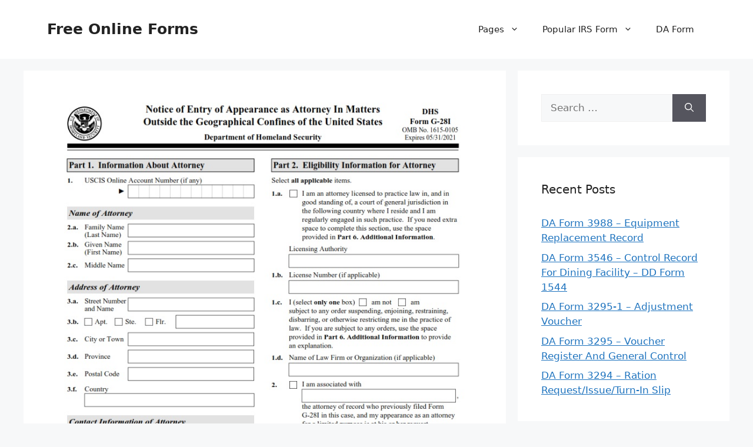

--- FILE ---
content_type: text/html; charset=UTF-8
request_url: https://free-online-forms.com/g-28i-form-notice-of-entry-of-appearance-as-attorney-in-matters-outside-the-geographical-confines-of-the-united-states/
body_size: 11841
content:
<!DOCTYPE html>
<html lang="en-US" prefix="og: https://ogp.me/ns#">
<head>
	<meta charset="UTF-8">
	<meta name="viewport" content="width=device-width, initial-scale=1">
<!-- Search Engine Optimization by Rank Math - https://rankmath.com/ -->
<title>G-28I Form - Notice Of Entry Of Appearance As Attorney In Matters Outside The Geographical Confines Of The United States | Free Online Forms</title>
<meta name="description" content="G-28I Form - Notice of Entry of Appearance as Attorney in Matters Outside the Geographical Confines of the United States - FREE-ONLINE-FORMS.COM - G-28I Form"/>
<meta name="robots" content="follow, index, max-snippet:-1, max-video-preview:-1, max-image-preview:large"/>
<link rel="canonical" href="https://free-online-forms.com/g-28i-form-notice-of-entry-of-appearance-as-attorney-in-matters-outside-the-geographical-confines-of-the-united-states/" />
<meta property="og:locale" content="en_US" />
<meta property="og:type" content="article" />
<meta property="og:title" content="G-28I Form - Notice Of Entry Of Appearance As Attorney In Matters Outside The Geographical Confines Of The United States | Free Online Forms" />
<meta property="og:description" content="G-28I Form - Notice of Entry of Appearance as Attorney in Matters Outside the Geographical Confines of the United States - FREE-ONLINE-FORMS.COM - G-28I Form" />
<meta property="og:url" content="https://free-online-forms.com/g-28i-form-notice-of-entry-of-appearance-as-attorney-in-matters-outside-the-geographical-confines-of-the-united-states/" />
<meta property="og:site_name" content="Free Online Forms" />
<meta property="article:section" content="USCIS Forms" />
<meta property="og:image" content="https://free-online-forms.com/wp-content/uploads/2023/12/G-28I-Form-Page-1.jpg" />
<meta property="og:image:secure_url" content="https://free-online-forms.com/wp-content/uploads/2023/12/G-28I-Form-Page-1.jpg" />
<meta property="og:image:width" content="801" />
<meta property="og:image:height" content="1039" />
<meta property="og:image:alt" content="G-28I Form - Page 1" />
<meta property="og:image:type" content="image/jpeg" />
<meta property="article:published_time" content="2023-02-11T14:19:34+07:00" />
<meta name="twitter:card" content="summary_large_image" />
<meta name="twitter:title" content="G-28I Form - Notice Of Entry Of Appearance As Attorney In Matters Outside The Geographical Confines Of The United States | Free Online Forms" />
<meta name="twitter:description" content="G-28I Form - Notice of Entry of Appearance as Attorney in Matters Outside the Geographical Confines of the United States - FREE-ONLINE-FORMS.COM - G-28I Form" />
<meta name="twitter:image" content="https://free-online-forms.com/wp-content/uploads/2023/12/G-28I-Form-Page-1.jpg" />
<meta name="twitter:label1" content="Written by" />
<meta name="twitter:data1" content="Michelle R. Chong" />
<meta name="twitter:label2" content="Time to read" />
<meta name="twitter:data2" content="3 minutes" />
<script type="application/ld+json" class="rank-math-schema">{"@context":"https://schema.org","@graph":[{"@type":["Person","Organization"],"@id":"https://free-online-forms.com/#person","name":"Ruby Printable Map"},{"@type":"WebSite","@id":"https://free-online-forms.com/#website","url":"https://free-online-forms.com","name":"Ruby Printable Map","publisher":{"@id":"https://free-online-forms.com/#person"},"inLanguage":"en-US"},{"@type":"ImageObject","@id":"https://free-online-forms.com/wp-content/uploads/2023/12/G-28I-Form-Page-1.jpg","url":"https://free-online-forms.com/wp-content/uploads/2023/12/G-28I-Form-Page-1.jpg","width":"801","height":"1039","caption":"G-28I Form - Page 1","inLanguage":"en-US"},{"@type":"WebPage","@id":"https://free-online-forms.com/g-28i-form-notice-of-entry-of-appearance-as-attorney-in-matters-outside-the-geographical-confines-of-the-united-states/#webpage","url":"https://free-online-forms.com/g-28i-form-notice-of-entry-of-appearance-as-attorney-in-matters-outside-the-geographical-confines-of-the-united-states/","name":"G-28I Form - Notice Of Entry Of Appearance As Attorney In Matters Outside The Geographical Confines Of The United States | Free Online Forms","datePublished":"2023-02-11T14:19:34+07:00","dateModified":"2023-02-11T14:19:34+07:00","isPartOf":{"@id":"https://free-online-forms.com/#website"},"primaryImageOfPage":{"@id":"https://free-online-forms.com/wp-content/uploads/2023/12/G-28I-Form-Page-1.jpg"},"inLanguage":"en-US"},{"@type":"Person","@id":"https://free-online-forms.com/author/bismillah/","name":"Michelle R. Chong","url":"https://free-online-forms.com/author/bismillah/","image":{"@type":"ImageObject","@id":"https://secure.gravatar.com/avatar/866dd84e920766c4334da88577e43d8854bb7a9d32fe320ca412475f18184cb6?s=96&amp;d=mm&amp;r=g","url":"https://secure.gravatar.com/avatar/866dd84e920766c4334da88577e43d8854bb7a9d32fe320ca412475f18184cb6?s=96&amp;d=mm&amp;r=g","caption":"Michelle R. Chong","inLanguage":"en-US"},"sameAs":["https://free-online-forms.com"]},{"@type":"BlogPosting","headline":"G-28I Form - Notice Of Entry Of Appearance As Attorney In Matters Outside The Geographical Confines Of The","keywords":"G-28I Form","datePublished":"2023-02-11T14:19:34+07:00","dateModified":"2023-02-11T14:19:34+07:00","articleSection":"USCIS Forms","author":{"@id":"https://free-online-forms.com/author/bismillah/","name":"Michelle R. Chong"},"publisher":{"@id":"https://free-online-forms.com/#person"},"description":"G-28I Form - Notice of Entry of Appearance as Attorney in Matters Outside the Geographical Confines of the United States - FREE-ONLINE-FORMS.COM - G-28I Form","name":"G-28I Form - Notice Of Entry Of Appearance As Attorney In Matters Outside The Geographical Confines Of The","@id":"https://free-online-forms.com/g-28i-form-notice-of-entry-of-appearance-as-attorney-in-matters-outside-the-geographical-confines-of-the-united-states/#richSnippet","isPartOf":{"@id":"https://free-online-forms.com/g-28i-form-notice-of-entry-of-appearance-as-attorney-in-matters-outside-the-geographical-confines-of-the-united-states/#webpage"},"image":{"@id":"https://free-online-forms.com/wp-content/uploads/2023/12/G-28I-Form-Page-1.jpg"},"inLanguage":"en-US","mainEntityOfPage":{"@id":"https://free-online-forms.com/g-28i-form-notice-of-entry-of-appearance-as-attorney-in-matters-outside-the-geographical-confines-of-the-united-states/#webpage"}}]}</script>
<!-- /Rank Math WordPress SEO plugin -->

<link rel="alternate" type="application/rss+xml" title="Free Online Forms &raquo; Feed" href="https://free-online-forms.com/feed/" />
<link rel="alternate" type="application/rss+xml" title="Free Online Forms &raquo; Comments Feed" href="https://free-online-forms.com/comments/feed/" />
<link rel="alternate" type="application/rss+xml" title="Free Online Forms &raquo; G-28I Form &#8211; Notice of Entry of Appearance as Attorney in Matters Outside the Geographical Confines of the United States Comments Feed" href="https://free-online-forms.com/g-28i-form-notice-of-entry-of-appearance-as-attorney-in-matters-outside-the-geographical-confines-of-the-united-states/feed/" />
<link rel="alternate" title="oEmbed (JSON)" type="application/json+oembed" href="https://free-online-forms.com/wp-json/oembed/1.0/embed?url=https%3A%2F%2Ffree-online-forms.com%2Fg-28i-form-notice-of-entry-of-appearance-as-attorney-in-matters-outside-the-geographical-confines-of-the-united-states%2F" />
<link rel="alternate" title="oEmbed (XML)" type="text/xml+oembed" href="https://free-online-forms.com/wp-json/oembed/1.0/embed?url=https%3A%2F%2Ffree-online-forms.com%2Fg-28i-form-notice-of-entry-of-appearance-as-attorney-in-matters-outside-the-geographical-confines-of-the-united-states%2F&#038;format=xml" />
<style id='wp-img-auto-sizes-contain-inline-css'>
img:is([sizes=auto i],[sizes^="auto," i]){contain-intrinsic-size:3000px 1500px}
/*# sourceURL=wp-img-auto-sizes-contain-inline-css */
</style>
<style id='wp-emoji-styles-inline-css'>

	img.wp-smiley, img.emoji {
		display: inline !important;
		border: none !important;
		box-shadow: none !important;
		height: 1em !important;
		width: 1em !important;
		margin: 0 0.07em !important;
		vertical-align: -0.1em !important;
		background: none !important;
		padding: 0 !important;
	}
/*# sourceURL=wp-emoji-styles-inline-css */
</style>
<link rel='stylesheet' id='ez-toc-css' href='https://free-online-forms.com/wp-content/plugins/easy-table-of-contents/assets/css/screen.min.css?ver=2.0.79.2' media='all' />
<style id='ez-toc-inline-css'>
div#ez-toc-container .ez-toc-title {font-size: 120%;}div#ez-toc-container .ez-toc-title {font-weight: 500;}div#ez-toc-container ul li , div#ez-toc-container ul li a {font-size: 95%;}div#ez-toc-container ul li , div#ez-toc-container ul li a {font-weight: 500;}div#ez-toc-container nav ul ul li {font-size: 90%;}.ez-toc-box-title {font-weight: bold; margin-bottom: 10px; text-align: center; text-transform: uppercase; letter-spacing: 1px; color: #666; padding-bottom: 5px;position:absolute;top:-4%;left:5%;background-color: inherit;transition: top 0.3s ease;}.ez-toc-box-title.toc-closed {top:-25%;}
.ez-toc-container-direction {direction: ltr;}.ez-toc-counter ul{counter-reset: item ;}.ez-toc-counter nav ul li a::before {content: counters(item, '.', decimal) '. ';display: inline-block;counter-increment: item;flex-grow: 0;flex-shrink: 0;margin-right: .2em; float: left; }.ez-toc-widget-direction {direction: ltr;}.ez-toc-widget-container ul{counter-reset: item ;}.ez-toc-widget-container nav ul li a::before {content: counters(item, '.', decimal) '. ';display: inline-block;counter-increment: item;flex-grow: 0;flex-shrink: 0;margin-right: .2em; float: left; }
/*# sourceURL=ez-toc-inline-css */
</style>
<link rel='stylesheet' id='generate-style-css' href='https://free-online-forms.com/wp-content/themes/generatepress/assets/css/main.min.css?ver=3.6.0' media='all' />
<style id='generate-style-inline-css'>
body{background-color:var(--base-2);color:var(--contrast);}a{color:var(--accent);}a{text-decoration:underline;}.entry-title a, .site-branding a, a.button, .wp-block-button__link, .main-navigation a{text-decoration:none;}a:hover, a:focus, a:active{color:var(--contrast);}.wp-block-group__inner-container{max-width:1200px;margin-left:auto;margin-right:auto;}:root{--contrast:#222222;--contrast-2:#575760;--contrast-3:#b2b2be;--base:#f0f0f0;--base-2:#f7f8f9;--base-3:#ffffff;--accent:#1e73be;}:root .has-contrast-color{color:var(--contrast);}:root .has-contrast-background-color{background-color:var(--contrast);}:root .has-contrast-2-color{color:var(--contrast-2);}:root .has-contrast-2-background-color{background-color:var(--contrast-2);}:root .has-contrast-3-color{color:var(--contrast-3);}:root .has-contrast-3-background-color{background-color:var(--contrast-3);}:root .has-base-color{color:var(--base);}:root .has-base-background-color{background-color:var(--base);}:root .has-base-2-color{color:var(--base-2);}:root .has-base-2-background-color{background-color:var(--base-2);}:root .has-base-3-color{color:var(--base-3);}:root .has-base-3-background-color{background-color:var(--base-3);}:root .has-accent-color{color:var(--accent);}:root .has-accent-background-color{background-color:var(--accent);}.top-bar{background-color:#636363;color:#ffffff;}.top-bar a{color:#ffffff;}.top-bar a:hover{color:#303030;}.site-header{background-color:var(--base-3);}.main-title a,.main-title a:hover{color:var(--contrast);}.site-description{color:var(--contrast-2);}.mobile-menu-control-wrapper .menu-toggle,.mobile-menu-control-wrapper .menu-toggle:hover,.mobile-menu-control-wrapper .menu-toggle:focus,.has-inline-mobile-toggle #site-navigation.toggled{background-color:rgba(0, 0, 0, 0.02);}.main-navigation,.main-navigation ul ul{background-color:var(--base-3);}.main-navigation .main-nav ul li a, .main-navigation .menu-toggle, .main-navigation .menu-bar-items{color:var(--contrast);}.main-navigation .main-nav ul li:not([class*="current-menu-"]):hover > a, .main-navigation .main-nav ul li:not([class*="current-menu-"]):focus > a, .main-navigation .main-nav ul li.sfHover:not([class*="current-menu-"]) > a, .main-navigation .menu-bar-item:hover > a, .main-navigation .menu-bar-item.sfHover > a{color:var(--accent);}button.menu-toggle:hover,button.menu-toggle:focus{color:var(--contrast);}.main-navigation .main-nav ul li[class*="current-menu-"] > a{color:var(--accent);}.navigation-search input[type="search"],.navigation-search input[type="search"]:active, .navigation-search input[type="search"]:focus, .main-navigation .main-nav ul li.search-item.active > a, .main-navigation .menu-bar-items .search-item.active > a{color:var(--accent);}.main-navigation ul ul{background-color:var(--base);}.separate-containers .inside-article, .separate-containers .comments-area, .separate-containers .page-header, .one-container .container, .separate-containers .paging-navigation, .inside-page-header{background-color:var(--base-3);}.entry-title a{color:var(--contrast);}.entry-title a:hover{color:var(--contrast-2);}.entry-meta{color:var(--contrast-2);}.sidebar .widget{background-color:var(--base-3);}.footer-widgets{background-color:var(--base-3);}.site-info{background-color:var(--base-3);}input[type="text"],input[type="email"],input[type="url"],input[type="password"],input[type="search"],input[type="tel"],input[type="number"],textarea,select{color:var(--contrast);background-color:var(--base-2);border-color:var(--base);}input[type="text"]:focus,input[type="email"]:focus,input[type="url"]:focus,input[type="password"]:focus,input[type="search"]:focus,input[type="tel"]:focus,input[type="number"]:focus,textarea:focus,select:focus{color:var(--contrast);background-color:var(--base-2);border-color:var(--contrast-3);}button,html input[type="button"],input[type="reset"],input[type="submit"],a.button,a.wp-block-button__link:not(.has-background){color:#ffffff;background-color:#55555e;}button:hover,html input[type="button"]:hover,input[type="reset"]:hover,input[type="submit"]:hover,a.button:hover,button:focus,html input[type="button"]:focus,input[type="reset"]:focus,input[type="submit"]:focus,a.button:focus,a.wp-block-button__link:not(.has-background):active,a.wp-block-button__link:not(.has-background):focus,a.wp-block-button__link:not(.has-background):hover{color:#ffffff;background-color:#3f4047;}a.generate-back-to-top{background-color:rgba( 0,0,0,0.4 );color:#ffffff;}a.generate-back-to-top:hover,a.generate-back-to-top:focus{background-color:rgba( 0,0,0,0.6 );color:#ffffff;}:root{--gp-search-modal-bg-color:var(--base-3);--gp-search-modal-text-color:var(--contrast);--gp-search-modal-overlay-bg-color:rgba(0,0,0,0.2);}@media (max-width: 768px){.main-navigation .menu-bar-item:hover > a, .main-navigation .menu-bar-item.sfHover > a{background:none;color:var(--contrast);}}.nav-below-header .main-navigation .inside-navigation.grid-container, .nav-above-header .main-navigation .inside-navigation.grid-container{padding:0px 20px 0px 20px;}.site-main .wp-block-group__inner-container{padding:40px;}.separate-containers .paging-navigation{padding-top:20px;padding-bottom:20px;}.entry-content .alignwide, body:not(.no-sidebar) .entry-content .alignfull{margin-left:-40px;width:calc(100% + 80px);max-width:calc(100% + 80px);}.rtl .menu-item-has-children .dropdown-menu-toggle{padding-left:20px;}.rtl .main-navigation .main-nav ul li.menu-item-has-children > a{padding-right:20px;}@media (max-width:768px){.separate-containers .inside-article, .separate-containers .comments-area, .separate-containers .page-header, .separate-containers .paging-navigation, .one-container .site-content, .inside-page-header{padding:30px;}.site-main .wp-block-group__inner-container{padding:30px;}.inside-top-bar{padding-right:30px;padding-left:30px;}.inside-header{padding-right:30px;padding-left:30px;}.widget-area .widget{padding-top:30px;padding-right:30px;padding-bottom:30px;padding-left:30px;}.footer-widgets-container{padding-top:30px;padding-right:30px;padding-bottom:30px;padding-left:30px;}.inside-site-info{padding-right:30px;padding-left:30px;}.entry-content .alignwide, body:not(.no-sidebar) .entry-content .alignfull{margin-left:-30px;width:calc(100% + 60px);max-width:calc(100% + 60px);}.one-container .site-main .paging-navigation{margin-bottom:20px;}}/* End cached CSS */.is-right-sidebar{width:30%;}.is-left-sidebar{width:30%;}.site-content .content-area{width:70%;}@media (max-width: 768px){.main-navigation .menu-toggle,.sidebar-nav-mobile:not(#sticky-placeholder){display:block;}.main-navigation ul,.gen-sidebar-nav,.main-navigation:not(.slideout-navigation):not(.toggled) .main-nav > ul,.has-inline-mobile-toggle #site-navigation .inside-navigation > *:not(.navigation-search):not(.main-nav){display:none;}.nav-align-right .inside-navigation,.nav-align-center .inside-navigation{justify-content:space-between;}.has-inline-mobile-toggle .mobile-menu-control-wrapper{display:flex;flex-wrap:wrap;}.has-inline-mobile-toggle .inside-header{flex-direction:row;text-align:left;flex-wrap:wrap;}.has-inline-mobile-toggle .header-widget,.has-inline-mobile-toggle #site-navigation{flex-basis:100%;}.nav-float-left .has-inline-mobile-toggle #site-navigation{order:10;}}
.dynamic-author-image-rounded{border-radius:100%;}.dynamic-featured-image, .dynamic-author-image{vertical-align:middle;}.one-container.blog .dynamic-content-template:not(:last-child), .one-container.archive .dynamic-content-template:not(:last-child){padding-bottom:0px;}.dynamic-entry-excerpt > p:last-child{margin-bottom:0px;}
/*# sourceURL=generate-style-inline-css */
</style>
<link rel='stylesheet' id='generate-blog-images-css' href='https://free-online-forms.com/wp-content/plugins/gp-premium/blog/functions/css/featured-images.min.css?ver=2.5.5' media='all' />
<link rel="https://api.w.org/" href="https://free-online-forms.com/wp-json/" /><link rel="alternate" title="JSON" type="application/json" href="https://free-online-forms.com/wp-json/wp/v2/posts/163" /><link rel="EditURI" type="application/rsd+xml" title="RSD" href="https://free-online-forms.com/xmlrpc.php?rsd" />
<meta name="generator" content="WordPress 6.9" />
<link rel='shortlink' href='https://free-online-forms.com/?p=163' />
<link rel="stylesheet" href="https://free-online-forms.com/wp-content/plugins/ar-widget/css/style.css"><link rel="pingback" href="https://free-online-forms.com/xmlrpc.php">
<link rel='stylesheet' id='su-shortcodes-css' href='https://free-online-forms.com/wp-content/plugins/shortcodes-ultimate/includes/css/shortcodes.css?ver=7.4.7' media='all' />
<link rel='stylesheet' id='su-icons-css' href='https://free-online-forms.com/wp-content/plugins/shortcodes-ultimate/includes/css/icons.css?ver=1.1.5' media='all' />
</head>

<body class="wp-singular post-template-default single single-post postid-163 single-format-standard wp-embed-responsive wp-theme-generatepress post-image-above-header post-image-aligned-center sticky-menu-fade right-sidebar nav-float-right separate-containers header-aligned-left dropdown-hover featured-image-active" itemtype="https://schema.org/Blog" itemscope>
	<a class="screen-reader-text skip-link" href="#content" title="Skip to content">Skip to content</a>		<header class="site-header has-inline-mobile-toggle" id="masthead" aria-label="Site"  itemtype="https://schema.org/WPHeader" itemscope>
			<div class="inside-header grid-container">
				<div class="site-branding">
						<p class="main-title" itemprop="headline">
					<a href="https://free-online-forms.com/" rel="home">Free Online Forms</a>
				</p>
						
					</div>	<nav class="main-navigation mobile-menu-control-wrapper" id="mobile-menu-control-wrapper" aria-label="Mobile Toggle">
				<button data-nav="site-navigation" class="menu-toggle" aria-controls="primary-menu" aria-expanded="false">
			<span class="gp-icon icon-menu-bars"><svg viewBox="0 0 512 512" aria-hidden="true" xmlns="http://www.w3.org/2000/svg" width="1em" height="1em"><path d="M0 96c0-13.255 10.745-24 24-24h464c13.255 0 24 10.745 24 24s-10.745 24-24 24H24c-13.255 0-24-10.745-24-24zm0 160c0-13.255 10.745-24 24-24h464c13.255 0 24 10.745 24 24s-10.745 24-24 24H24c-13.255 0-24-10.745-24-24zm0 160c0-13.255 10.745-24 24-24h464c13.255 0 24 10.745 24 24s-10.745 24-24 24H24c-13.255 0-24-10.745-24-24z" /></svg><svg viewBox="0 0 512 512" aria-hidden="true" xmlns="http://www.w3.org/2000/svg" width="1em" height="1em"><path d="M71.029 71.029c9.373-9.372 24.569-9.372 33.942 0L256 222.059l151.029-151.03c9.373-9.372 24.569-9.372 33.942 0 9.372 9.373 9.372 24.569 0 33.942L289.941 256l151.03 151.029c9.372 9.373 9.372 24.569 0 33.942-9.373 9.372-24.569 9.372-33.942 0L256 289.941l-151.029 151.03c-9.373 9.372-24.569 9.372-33.942 0-9.372-9.373-9.372-24.569 0-33.942L222.059 256 71.029 104.971c-9.372-9.373-9.372-24.569 0-33.942z" /></svg></span><span class="screen-reader-text">Menu</span>		</button>
	</nav>
			<nav class="main-navigation sub-menu-right" id="site-navigation" aria-label="Primary"  itemtype="https://schema.org/SiteNavigationElement" itemscope>
			<div class="inside-navigation grid-container">
								<button class="menu-toggle" aria-controls="primary-menu" aria-expanded="false">
					<span class="gp-icon icon-menu-bars"><svg viewBox="0 0 512 512" aria-hidden="true" xmlns="http://www.w3.org/2000/svg" width="1em" height="1em"><path d="M0 96c0-13.255 10.745-24 24-24h464c13.255 0 24 10.745 24 24s-10.745 24-24 24H24c-13.255 0-24-10.745-24-24zm0 160c0-13.255 10.745-24 24-24h464c13.255 0 24 10.745 24 24s-10.745 24-24 24H24c-13.255 0-24-10.745-24-24zm0 160c0-13.255 10.745-24 24-24h464c13.255 0 24 10.745 24 24s-10.745 24-24 24H24c-13.255 0-24-10.745-24-24z" /></svg><svg viewBox="0 0 512 512" aria-hidden="true" xmlns="http://www.w3.org/2000/svg" width="1em" height="1em"><path d="M71.029 71.029c9.373-9.372 24.569-9.372 33.942 0L256 222.059l151.029-151.03c9.373-9.372 24.569-9.372 33.942 0 9.372 9.373 9.372 24.569 0 33.942L289.941 256l151.03 151.029c9.372 9.373 9.372 24.569 0 33.942-9.373 9.372-24.569 9.372-33.942 0L256 289.941l-151.029 151.03c-9.373 9.372-24.569 9.372-33.942 0-9.372-9.373-9.372-24.569 0-33.942L222.059 256 71.029 104.971c-9.372-9.373-9.372-24.569 0-33.942z" /></svg></span><span class="screen-reader-text">Menu</span>				</button>
				<div id="primary-menu" class="main-nav"><ul id="menu-menu-1" class=" menu sf-menu"><li id="menu-item-1517" class="menu-item menu-item-type-custom menu-item-object-custom menu-item-has-children menu-item-1517"><a>Pages<span role="presentation" class="dropdown-menu-toggle"><span class="gp-icon icon-arrow"><svg viewBox="0 0 330 512" aria-hidden="true" xmlns="http://www.w3.org/2000/svg" width="1em" height="1em"><path d="M305.913 197.085c0 2.266-1.133 4.815-2.833 6.514L171.087 335.593c-1.7 1.7-4.249 2.832-6.515 2.832s-4.815-1.133-6.515-2.832L26.064 203.599c-1.7-1.7-2.832-4.248-2.832-6.514s1.132-4.816 2.832-6.515l14.162-14.163c1.7-1.699 3.966-2.832 6.515-2.832 2.266 0 4.815 1.133 6.515 2.832l111.316 111.317 111.316-111.317c1.7-1.699 4.249-2.832 6.515-2.832s4.815 1.133 6.515 2.832l14.162 14.163c1.7 1.7 2.833 4.249 2.833 6.515z" /></svg></span></span></a>
<ul class="sub-menu">
	<li id="menu-item-1523" class="menu-item menu-item-type-post_type menu-item-object-page menu-item-1523"><a href="https://free-online-forms.com/about-us/">About Us</a></li>
	<li id="menu-item-1518" class="menu-item menu-item-type-post_type menu-item-object-page menu-item-1518"><a href="https://free-online-forms.com/privacy-policy/">Privacy Policy</a></li>
	<li id="menu-item-1519" class="menu-item menu-item-type-post_type menu-item-object-page menu-item-1519"><a href="https://free-online-forms.com/dcma/">DCMA</a></li>
	<li id="menu-item-1520" class="menu-item menu-item-type-post_type menu-item-object-page menu-item-1520"><a href="https://free-online-forms.com/cookie-policy/">Cookie Policy</a></li>
	<li id="menu-item-1521" class="menu-item menu-item-type-post_type menu-item-object-page menu-item-1521"><a href="https://free-online-forms.com/terms-of-use/">Terms of Use</a></li>
	<li id="menu-item-1522" class="menu-item menu-item-type-post_type menu-item-object-page menu-item-1522"><a href="https://free-online-forms.com/contact/">Contact</a></li>
</ul>
</li>
<li id="menu-item-1515" class="menu-item menu-item-type-taxonomy menu-item-object-category menu-item-has-children menu-item-1515"><a href="https://free-online-forms.com/category/irs-form/">Popular IRS Form<span role="presentation" class="dropdown-menu-toggle"><span class="gp-icon icon-arrow"><svg viewBox="0 0 330 512" aria-hidden="true" xmlns="http://www.w3.org/2000/svg" width="1em" height="1em"><path d="M305.913 197.085c0 2.266-1.133 4.815-2.833 6.514L171.087 335.593c-1.7 1.7-4.249 2.832-6.515 2.832s-4.815-1.133-6.515-2.832L26.064 203.599c-1.7-1.7-2.832-4.248-2.832-6.514s1.132-4.816 2.832-6.515l14.162-14.163c1.7-1.699 3.966-2.832 6.515-2.832 2.266 0 4.815 1.133 6.515 2.832l111.316 111.317 111.316-111.317c1.7-1.699 4.249-2.832 6.515-2.832s4.815 1.133 6.515 2.832l14.162 14.163c1.7 1.7 2.833 4.249 2.833 6.515z" /></svg></span></span></a>
<ul class="sub-menu">
	<li id="menu-item-1524" class="menu-item menu-item-type-post_type menu-item-object-page menu-item-1524"><a href="https://free-online-forms.com/w2-form-2023-printable/">W2 Form 2023 Printable: A Complete Guide</a></li>
	<li id="menu-item-1525" class="menu-item menu-item-type-post_type menu-item-object-page menu-item-1525"><a href="https://free-online-forms.com/w-2-form-2022/">W-2 Form 2022 – A Complete Guide to Wage and Tax Statements</a></li>
	<li id="menu-item-1526" class="menu-item menu-item-type-post_type menu-item-object-page menu-item-1526"><a href="https://free-online-forms.com/i-9-form-2022-printable-fillable-pdf/">I-9 Form 2022 Printable &#038; Fillable PDF</a></li>
	<li id="menu-item-1527" class="menu-item menu-item-type-post_type menu-item-object-page menu-item-1527"><a href="https://free-online-forms.com/i9-form-2023-printable-fillable-form-pdf/">I9 Form 2023 Printable, Fillable Form PDF</a></li>
</ul>
</li>
<li id="menu-item-1516" class="menu-item menu-item-type-taxonomy menu-item-object-category menu-item-1516"><a href="https://free-online-forms.com/category/da-form/">DA Form</a></li>
</ul></div>			</div>
		</nav>
					</div>
		</header>
		
	<div class="site grid-container container hfeed" id="page">
				<div class="site-content" id="content">
			
	<div class="content-area" id="primary">
		<main class="site-main" id="main">
			
<article id="post-163" class="post-163 post type-post status-publish format-standard has-post-thumbnail hentry category-uscis-forms" itemtype="https://schema.org/CreativeWork" itemscope>
	<div class="inside-article">
		<div class="featured-image  page-header-image-single ">
				<img width="801" height="1039" src="https://free-online-forms.com/wp-content/uploads/2023/12/G-28I-Form-Page-1.jpg" class="attachment-full size-full" alt="G-28I Form - Page 1" itemprop="image" decoding="async" fetchpriority="high" srcset="https://free-online-forms.com/wp-content/uploads/2023/12/G-28I-Form-Page-1.jpg 801w, https://free-online-forms.com/wp-content/uploads/2023/12/G-28I-Form-Page-1-231x300.jpg 231w, https://free-online-forms.com/wp-content/uploads/2023/12/G-28I-Form-Page-1-789x1024.jpg 789w, https://free-online-forms.com/wp-content/uploads/2023/12/G-28I-Form-Page-1-768x996.jpg 768w" sizes="(max-width: 801px) 100vw, 801px" title="G 28I Form Page 1">
			</div>			<header class="entry-header">
				<h1 class="entry-title" itemprop="headline">G-28I Form &#8211; Notice of Entry of Appearance as Attorney in Matters Outside the Geographical Confines of the United States</h1>		<div class="entry-meta">
			<span class="posted-on"><time class="entry-date published" datetime="2023-02-11T14:19:34+07:00" itemprop="datePublished">February 11, 2023</time></span> <span class="byline">by <span class="author vcard" itemprop="author" itemtype="https://schema.org/Person" itemscope><a class="url fn n" href="https://free-online-forms.com/author/bismillah/" title="View all posts by Michelle R. Chong" rel="author" itemprop="url"><span class="author-name" itemprop="name">Michelle R. Chong</span></a></span></span> 		</div>
					</header>
			
		<div class="entry-content" itemprop="text">
			<div id="ez-toc-container" class="ez-toc-v2_0_79_2 counter-hierarchy ez-toc-counter ez-toc-grey ez-toc-container-direction">
<p class="ez-toc-title" style="cursor:inherit">Table of Contents</p>
<label for="ez-toc-cssicon-toggle-item-694d4048459cf" class="ez-toc-cssicon-toggle-label"><span class=""><span class="eztoc-hide" style="display:none;">Toggle</span><span class="ez-toc-icon-toggle-span"><svg style="fill: #999;color:#999" xmlns="http://www.w3.org/2000/svg" class="list-377408" width="20px" height="20px" viewBox="0 0 24 24" fill="none"><path d="M6 6H4v2h2V6zm14 0H8v2h12V6zM4 11h2v2H4v-2zm16 0H8v2h12v-2zM4 16h2v2H4v-2zm16 0H8v2h12v-2z" fill="currentColor"></path></svg><svg style="fill: #999;color:#999" class="arrow-unsorted-368013" xmlns="http://www.w3.org/2000/svg" width="10px" height="10px" viewBox="0 0 24 24" version="1.2" baseProfile="tiny"><path d="M18.2 9.3l-6.2-6.3-6.2 6.3c-.2.2-.3.4-.3.7s.1.5.3.7c.2.2.4.3.7.3h11c.3 0 .5-.1.7-.3.2-.2.3-.5.3-.7s-.1-.5-.3-.7zM5.8 14.7l6.2 6.3 6.2-6.3c.2-.2.3-.5.3-.7s-.1-.5-.3-.7c-.2-.2-.4-.3-.7-.3h-11c-.3 0-.5.1-.7.3-.2.2-.3.5-.3.7s.1.5.3.7z"/></svg></span></span></label><input type="checkbox"  id="ez-toc-cssicon-toggle-item-694d4048459cf"  aria-label="Toggle" /><nav><ul class='ez-toc-list ez-toc-list-level-1 ' ><li class='ez-toc-page-1 ez-toc-heading-level-2'><a class="ez-toc-link ez-toc-heading-1" href="#Download_G-28I_Form_%E2%80%93_Notice_of_Entry_of_Appearance_as_Attorney_in_Matters_Outside_the_Geographical_Confines_of_the_United_States" >Download G-28I Form &#8211; Notice of Entry of Appearance as Attorney in Matters Outside the Geographical Confines of the United States</a></li><li class='ez-toc-page-1 ez-toc-heading-level-2'><a class="ez-toc-link ez-toc-heading-2" href="#What_is_a_G-28I_Form" >What is a G-28I Form?</a></li><li class='ez-toc-page-1 ez-toc-heading-level-2'><a class="ez-toc-link ez-toc-heading-3" href="#Where_Can_I_Find_a_G-28I_Form" >Where Can I Find a G-28I Form?</a></li><li class='ez-toc-page-1 ez-toc-heading-level-2'><a class="ez-toc-link ez-toc-heading-4" href="#G-28I_Form_%E2%80%93_Notice_of_Entry_of_Appearance_as_Attorney_in_Matters_Outside_the_Geographical_Confines_of_the_United_States" >G-28I Form &#8211; Notice of Entry of Appearance as Attorney in Matters Outside the Geographical Confines of the United States</a></li><li class='ez-toc-page-1 ez-toc-heading-level-2'><a class="ez-toc-link ez-toc-heading-5" href="#G-28I_Form_Example" >G-28I Form Example</a></li></ul></nav></div>
<p style="text-align: justify;"><strong><a href="https://free-online-forms.com/">FREE-ONLINE-FORMS.COM</a> &#8211; <a href="https://free-online-forms.com/g-28i-form-notice-of-entry-of-appearance-as-attorney-in-matters-outside-the-geographical-confines-of-the-united-states">G-28I Form</a> &#8211; Notice of Entry of Appearance as Attorney in Matters Outside the Geographical Confines of the United States</strong> &#8211; The G-28I form is an important document for attorneys who need to enter an appearance in matters outside of the United States. It is a Notice of Entry of Appearance as Attorney that needs to be completed and filed with the appropriate US government offices. The form is designed to help protect the interests, rights, and privileges of both foreign clients and foreign governments.</p>
<h2 style="text-align: justify;"><span class="ez-toc-section" id="Download_G-28I_Form_%E2%80%93_Notice_of_Entry_of_Appearance_as_Attorney_in_Matters_Outside_the_Geographical_Confines_of_the_United_States"></span>Download G-28I Form &#8211; Notice of Entry of Appearance as Attorney in Matters Outside the Geographical Confines of the United States<span class="ez-toc-section-end"></span></h2>
<p style="text-align: justify;"><div class="su-table su-table-responsive su-table-alternate">
<table style="height: 200px" width="698">
<tbody>
<tr>
<td width="104">Form Number</td>
<td width="357">G-28I Form</td>
</tr>
<tr>
<td>Form Title</td>
<td>Notice of Entry of Appearance as Attorney in Matters Outside the Geographical Confines of the United States</td>
</tr>
<tr>
<td>Edition Date</td>
<td>05/23/18</td>
</tr>
<tr>
<td>File Size</td>
<td>881 KB</td>
</tr>
</tbody>
</table>
<p style="text-align: justify"></div>
<p style="text-align: justify;"><div class="su-button-center"><a href="https://free-online-forms.com/wp-content/uploads/2023/12/G-28I-Form-Notice-of-Entry-of-Appearance-as-Attorney-in-Matters-Outside-the-Geographical-Confines-of-the-United-States.pdf" class="su-button su-button-style-default" style="color:#FFFFFF;background-color:#8ec54f;border-color:#729e40;border-radius:9px" target="_blank" rel="noopener noreferrer" title="Download G-28I Form"><span style="color:#FFFFFF;padding:8px 24px;font-size:18px;line-height:27px;border-color:#b0d784;border-radius:9px;text-shadow:none"><i class="sui sui-file-pdf-o" style="font-size:18px;color:#FFFFFF"></i> Download G-28I Form [.PDF]</span></a></div>
<h2 style="text-align: justify;"><span class="ez-toc-section" id="What_is_a_G-28I_Form"></span>What is a G-28I Form?<span class="ez-toc-section-end"></span></h2>
<p style="text-align: justify;">The G-28I form is an immigration document used to appoint a representative in immigration matters that are outside of the United States. This form allows individuals to designate someone, such as an attorney or other qualified representative, to act on their behalf in regards to those matters. The individual must fill out the G-28I and submit it along with their application or petition for certain benefits or services related to immigration.</p>
<p style="text-align: justify;">The form also serves as proof that the person has chosen a qualified representative and is authorizing them to correspond with U.S. Citizenship and Immigration Services (USCIS) about their case. It includes information about both parties, including the individual&#8217;s name and address, as well as the name of the authorized representative and contact information for them. USCIS must receive this form before they will accept any communication from a designated representative regarding a particular case.</p>
<h2 style="text-align: justify;"><span class="ez-toc-section" id="Where_Can_I_Find_a_G-28I_Form"></span>Where Can I Find a G-28I Form?<span class="ez-toc-section-end"></span></h2>
<p style="text-align: justify;">The G-28I Form is a document used by attorneys to enter an appearance in matters outside the geographical confines of the United States. It is an important tool for attorneys wishing to represent clients on international legal matters. The form must be completed and submitted to the USCIS, along with other supporting documents, in order to formally enter into this type of representation.</p>
<p style="text-align: justify;">If you are looking for a G-28I Form, it can be found on the official website of U.S. Citizenship and Immigration Services (USCIS). Along with detailed instructions on how to complete and submit the form, you will also find contact information for any questions or concerns that may arise during your application process. Additionally, some legal firms offer online versions of the G-28I Form that can be easily filled out from your computer or mobile device.</p>
<h2 style="text-align: justify;"><span class="ez-toc-section" id="G-28I_Form_%E2%80%93_Notice_of_Entry_of_Appearance_as_Attorney_in_Matters_Outside_the_Geographical_Confines_of_the_United_States"></span>G-28I Form &#8211; Notice of Entry of Appearance as Attorney in Matters Outside the Geographical Confines of the United States<span class="ez-toc-section-end"></span></h2>
<p style="text-align: justify;">In matters outside of the United States, attorneys must submit a G-28I form to represent their clients. This form is known as the “Notice of Entry of Appearance as Attorney in Matters Outside the Geographical Confines of the United States” and it is required by U.S. Citizenship and Immigration Services (USCIS) when an attorney wishes to represent a client in any immigration matter involving foreign countries or territories. The form must be filed with USCIS before the attorney can provide legal advice, representation or services on behalf of their client outside US borders.</p>
<p style="text-align: justify;">The G-28I form can help ensure that clients receive proper legal counsel from qualified attorneys who understand international law and its implications for all parties involved in an immigration matter, allowing them to make informed decisions about their case.</p>
<h2 style="text-align: justify;"><span class="ez-toc-section" id="G-28I_Form_Example"></span>G-28I Form Example<span class="ez-toc-section-end"></span></h2>
<p><a href="https://free-online-forms.com/wp-content/uploads/2023/12/G-28I-Form-Page-1.jpg"><img decoding="async" class="aligncenter size-full wp-image-158" src="https://free-online-forms.com/wp-content/uploads/2023/12/G-28I-Form-Page-1.jpg" alt="G-28I Form - Page 1" width="801" height="1039" title="G 28I Form Page 1" srcset="https://free-online-forms.com/wp-content/uploads/2023/12/G-28I-Form-Page-1.jpg 801w, https://free-online-forms.com/wp-content/uploads/2023/12/G-28I-Form-Page-1-231x300.jpg 231w, https://free-online-forms.com/wp-content/uploads/2023/12/G-28I-Form-Page-1-789x1024.jpg 789w, https://free-online-forms.com/wp-content/uploads/2023/12/G-28I-Form-Page-1-768x996.jpg 768w" sizes="(max-width: 801px) 100vw, 801px" /></a> <a href="https://free-online-forms.com/wp-content/uploads/2023/12/G-28I-Form-Page-2.jpg"><img decoding="async" class="aligncenter size-full wp-image-159" src="https://free-online-forms.com/wp-content/uploads/2023/12/G-28I-Form-Page-2.jpg" alt="G-28I Form - Page 2" width="801" height="1028" title="G 28I Form Page 2" srcset="https://free-online-forms.com/wp-content/uploads/2023/12/G-28I-Form-Page-2.jpg 801w, https://free-online-forms.com/wp-content/uploads/2023/12/G-28I-Form-Page-2-234x300.jpg 234w, https://free-online-forms.com/wp-content/uploads/2023/12/G-28I-Form-Page-2-798x1024.jpg 798w, https://free-online-forms.com/wp-content/uploads/2023/12/G-28I-Form-Page-2-768x986.jpg 768w" sizes="(max-width: 801px) 100vw, 801px" /></a> <a href="https://free-online-forms.com/wp-content/uploads/2023/12/G-28I-Form-Page-3.jpg"><img decoding="async" class="aligncenter size-full wp-image-160" src="https://free-online-forms.com/wp-content/uploads/2023/12/G-28I-Form-Page-3.jpg" alt="G-28I Form - Page 3" width="794" height="1031" title="G 28I Form Page 3" srcset="https://free-online-forms.com/wp-content/uploads/2023/12/G-28I-Form-Page-3.jpg 794w, https://free-online-forms.com/wp-content/uploads/2023/12/G-28I-Form-Page-3-231x300.jpg 231w, https://free-online-forms.com/wp-content/uploads/2023/12/G-28I-Form-Page-3-789x1024.jpg 789w, https://free-online-forms.com/wp-content/uploads/2023/12/G-28I-Form-Page-3-768x997.jpg 768w" sizes="(max-width: 794px) 100vw, 794px" /></a> <a href="https://free-online-forms.com/wp-content/uploads/2023/12/G-28I-Form-Page-4.jpg"><img loading="lazy" decoding="async" class="aligncenter size-full wp-image-161" src="https://free-online-forms.com/wp-content/uploads/2023/12/G-28I-Form-Page-4.jpg" alt="G-28I Form - Page 4" width="794" height="1028" title="G 28I Form Page 4" srcset="https://free-online-forms.com/wp-content/uploads/2023/12/G-28I-Form-Page-4.jpg 794w, https://free-online-forms.com/wp-content/uploads/2023/12/G-28I-Form-Page-4-232x300.jpg 232w, https://free-online-forms.com/wp-content/uploads/2023/12/G-28I-Form-Page-4-791x1024.jpg 791w, https://free-online-forms.com/wp-content/uploads/2023/12/G-28I-Form-Page-4-768x994.jpg 768w" sizes="auto, (max-width: 794px) 100vw, 794px" /></a></p>
<p>&nbsp;</p>
<p>&nbsp;</p>
<p>&nbsp;</p>
<p>&nbsp;</p>
		</div>

				<footer class="entry-meta" aria-label="Entry meta">
			<span class="cat-links"><span class="gp-icon icon-categories"><svg viewBox="0 0 512 512" aria-hidden="true" xmlns="http://www.w3.org/2000/svg" width="1em" height="1em"><path d="M0 112c0-26.51 21.49-48 48-48h110.014a48 48 0 0143.592 27.907l12.349 26.791A16 16 0 00228.486 128H464c26.51 0 48 21.49 48 48v224c0 26.51-21.49 48-48 48H48c-26.51 0-48-21.49-48-48V112z" /></svg></span><span class="screen-reader-text">Categories </span><a href="https://free-online-forms.com/category/uscis-forms/" rel="category tag">USCIS Forms</a></span> 		<nav id="nav-below" class="post-navigation" aria-label="Posts">
			<div class="nav-previous"><span class="gp-icon icon-arrow-left"><svg viewBox="0 0 192 512" aria-hidden="true" xmlns="http://www.w3.org/2000/svg" width="1em" height="1em" fill-rule="evenodd" clip-rule="evenodd" stroke-linejoin="round" stroke-miterlimit="1.414"><path d="M178.425 138.212c0 2.265-1.133 4.813-2.832 6.512L64.276 256.001l111.317 111.277c1.7 1.7 2.832 4.247 2.832 6.513 0 2.265-1.133 4.813-2.832 6.512L161.43 394.46c-1.7 1.7-4.249 2.832-6.514 2.832-2.266 0-4.816-1.133-6.515-2.832L16.407 262.514c-1.699-1.7-2.832-4.248-2.832-6.513 0-2.265 1.133-4.813 2.832-6.512l131.994-131.947c1.7-1.699 4.249-2.831 6.515-2.831 2.265 0 4.815 1.132 6.514 2.831l14.163 14.157c1.7 1.7 2.832 3.965 2.832 6.513z" fill-rule="nonzero" /></svg></span><span class="prev"><a href="https://free-online-forms.com/g-1055-form-fee-schedule/" rel="prev">G-1055 Form &#8211; Fee Schedule</a></span></div><div class="nav-next"><span class="gp-icon icon-arrow-right"><svg viewBox="0 0 192 512" aria-hidden="true" xmlns="http://www.w3.org/2000/svg" width="1em" height="1em" fill-rule="evenodd" clip-rule="evenodd" stroke-linejoin="round" stroke-miterlimit="1.414"><path d="M178.425 256.001c0 2.266-1.133 4.815-2.832 6.515L43.599 394.509c-1.7 1.7-4.248 2.833-6.514 2.833s-4.816-1.133-6.515-2.833l-14.163-14.162c-1.699-1.7-2.832-3.966-2.832-6.515 0-2.266 1.133-4.815 2.832-6.515l111.317-111.316L16.407 144.685c-1.699-1.7-2.832-4.249-2.832-6.515s1.133-4.815 2.832-6.515l14.163-14.162c1.7-1.7 4.249-2.833 6.515-2.833s4.815 1.133 6.514 2.833l131.994 131.993c1.7 1.7 2.832 4.249 2.832 6.515z" fill-rule="nonzero" /></svg></span><span class="next"><a href="https://free-online-forms.com/g-325a-form-biographic-information-for-deferred-action/" rel="next">G-325A Form &#8211; Biographic Information (for Deferred Action)</a></span></div>		</nav>
				</footer>
			</div>
</article>
		</main>
	</div>

	<div class="widget-area sidebar is-right-sidebar" id="right-sidebar">
	<div class="inside-right-sidebar">
		<aside id="search-2" class="widget inner-padding widget_search"><form method="get" class="search-form" action="https://free-online-forms.com/">
	<label>
		<span class="screen-reader-text">Search for:</span>
		<input type="search" class="search-field" placeholder="Search &hellip;" value="" name="s" title="Search for:">
	</label>
	<button class="search-submit" aria-label="Search"><span class="gp-icon icon-search"><svg viewBox="0 0 512 512" aria-hidden="true" xmlns="http://www.w3.org/2000/svg" width="1em" height="1em"><path fill-rule="evenodd" clip-rule="evenodd" d="M208 48c-88.366 0-160 71.634-160 160s71.634 160 160 160 160-71.634 160-160S296.366 48 208 48zM0 208C0 93.125 93.125 0 208 0s208 93.125 208 208c0 48.741-16.765 93.566-44.843 129.024l133.826 134.018c9.366 9.379 9.355 24.575-.025 33.941-9.379 9.366-24.575 9.355-33.941-.025L337.238 370.987C301.747 399.167 256.839 416 208 416 93.125 416 0 322.875 0 208z" /></svg></span></button></form>
</aside>
		<aside id="recent-posts-2" class="widget inner-padding widget_recent_entries">
		<h2 class="widget-title">Recent Posts</h2>
		<ul>
											<li>
					<a href="https://free-online-forms.com/da-form-3988-equipment-replacement-record/">DA Form 3988 &#8211; Equipment Replacement Record</a>
									</li>
											<li>
					<a href="https://free-online-forms.com/da-form-3546-control-record-for-dining-facility-dd-form-1544/">DA Form 3546 &#8211; Control Record For Dining Facility &#8211; DD Form 1544</a>
									</li>
											<li>
					<a href="https://free-online-forms.com/da-form-3295-1-adjustment-voucher/">DA Form 3295-1 &#8211; Adjustment Voucher</a>
									</li>
											<li>
					<a href="https://free-online-forms.com/da-form-3295-voucher-register-and-general-control/">DA Form 3295 &#8211; Voucher Register And General Control</a>
									</li>
											<li>
					<a href="https://free-online-forms.com/da-form-3294-ration-request-issue-turn-in-slip/">DA Form 3294 &#8211; Ration Request/Issue/Turn-In Slip</a>
									</li>
					</ul>

		</aside>	</div>
</div>

	</div>
</div>


<div class="site-footer">
			<footer class="site-info" aria-label="Site"  itemtype="https://schema.org/WPFooter" itemscope>
			<div class="inside-site-info grid-container">
								<div class="copyright-bar">
					<span class="copyright">&copy; 2025 Free Online Forms</span> &bull; Built with <a href="https://generatepress.com" itemprop="url">GeneratePress</a>				</div>
			</div>
		</footer>
		</div>

<script type="speculationrules">
{"prefetch":[{"source":"document","where":{"and":[{"href_matches":"/*"},{"not":{"href_matches":["/wp-*.php","/wp-admin/*","/wp-content/uploads/*","/wp-content/*","/wp-content/plugins/*","/wp-content/themes/generatepress/*","/*\\?(.+)"]}},{"not":{"selector_matches":"a[rel~=\"nofollow\"]"}},{"not":{"selector_matches":".no-prefetch, .no-prefetch a"}}]},"eagerness":"conservative"}]}
</script>
<script id="generate-a11y">
!function(){"use strict";if("querySelector"in document&&"addEventListener"in window){var e=document.body;e.addEventListener("pointerdown",(function(){e.classList.add("using-mouse")}),{passive:!0}),e.addEventListener("keydown",(function(){e.classList.remove("using-mouse")}),{passive:!0})}}();
</script>
<script id="generate-menu-js-before">
var generatepressMenu = {"toggleOpenedSubMenus":true,"openSubMenuLabel":"Open Sub-Menu","closeSubMenuLabel":"Close Sub-Menu"};
//# sourceURL=generate-menu-js-before
</script>
<script src="https://free-online-forms.com/wp-content/themes/generatepress/assets/js/menu.min.js?ver=3.6.0" id="generate-menu-js"></script>
<script id="wp-emoji-settings" type="application/json">
{"baseUrl":"https://s.w.org/images/core/emoji/17.0.2/72x72/","ext":".png","svgUrl":"https://s.w.org/images/core/emoji/17.0.2/svg/","svgExt":".svg","source":{"concatemoji":"https://free-online-forms.com/wp-includes/js/wp-emoji-release.min.js?ver=6.9"}}
</script>
<script type="module">
/*! This file is auto-generated */
const a=JSON.parse(document.getElementById("wp-emoji-settings").textContent),o=(window._wpemojiSettings=a,"wpEmojiSettingsSupports"),s=["flag","emoji"];function i(e){try{var t={supportTests:e,timestamp:(new Date).valueOf()};sessionStorage.setItem(o,JSON.stringify(t))}catch(e){}}function c(e,t,n){e.clearRect(0,0,e.canvas.width,e.canvas.height),e.fillText(t,0,0);t=new Uint32Array(e.getImageData(0,0,e.canvas.width,e.canvas.height).data);e.clearRect(0,0,e.canvas.width,e.canvas.height),e.fillText(n,0,0);const a=new Uint32Array(e.getImageData(0,0,e.canvas.width,e.canvas.height).data);return t.every((e,t)=>e===a[t])}function p(e,t){e.clearRect(0,0,e.canvas.width,e.canvas.height),e.fillText(t,0,0);var n=e.getImageData(16,16,1,1);for(let e=0;e<n.data.length;e++)if(0!==n.data[e])return!1;return!0}function u(e,t,n,a){switch(t){case"flag":return n(e,"\ud83c\udff3\ufe0f\u200d\u26a7\ufe0f","\ud83c\udff3\ufe0f\u200b\u26a7\ufe0f")?!1:!n(e,"\ud83c\udde8\ud83c\uddf6","\ud83c\udde8\u200b\ud83c\uddf6")&&!n(e,"\ud83c\udff4\udb40\udc67\udb40\udc62\udb40\udc65\udb40\udc6e\udb40\udc67\udb40\udc7f","\ud83c\udff4\u200b\udb40\udc67\u200b\udb40\udc62\u200b\udb40\udc65\u200b\udb40\udc6e\u200b\udb40\udc67\u200b\udb40\udc7f");case"emoji":return!a(e,"\ud83e\u1fac8")}return!1}function f(e,t,n,a){let r;const o=(r="undefined"!=typeof WorkerGlobalScope&&self instanceof WorkerGlobalScope?new OffscreenCanvas(300,150):document.createElement("canvas")).getContext("2d",{willReadFrequently:!0}),s=(o.textBaseline="top",o.font="600 32px Arial",{});return e.forEach(e=>{s[e]=t(o,e,n,a)}),s}function r(e){var t=document.createElement("script");t.src=e,t.defer=!0,document.head.appendChild(t)}a.supports={everything:!0,everythingExceptFlag:!0},new Promise(t=>{let n=function(){try{var e=JSON.parse(sessionStorage.getItem(o));if("object"==typeof e&&"number"==typeof e.timestamp&&(new Date).valueOf()<e.timestamp+604800&&"object"==typeof e.supportTests)return e.supportTests}catch(e){}return null}();if(!n){if("undefined"!=typeof Worker&&"undefined"!=typeof OffscreenCanvas&&"undefined"!=typeof URL&&URL.createObjectURL&&"undefined"!=typeof Blob)try{var e="postMessage("+f.toString()+"("+[JSON.stringify(s),u.toString(),c.toString(),p.toString()].join(",")+"));",a=new Blob([e],{type:"text/javascript"});const r=new Worker(URL.createObjectURL(a),{name:"wpTestEmojiSupports"});return void(r.onmessage=e=>{i(n=e.data),r.terminate(),t(n)})}catch(e){}i(n=f(s,u,c,p))}t(n)}).then(e=>{for(const n in e)a.supports[n]=e[n],a.supports.everything=a.supports.everything&&a.supports[n],"flag"!==n&&(a.supports.everythingExceptFlag=a.supports.everythingExceptFlag&&a.supports[n]);var t;a.supports.everythingExceptFlag=a.supports.everythingExceptFlag&&!a.supports.flag,a.supports.everything||((t=a.source||{}).concatemoji?r(t.concatemoji):t.wpemoji&&t.twemoji&&(r(t.twemoji),r(t.wpemoji)))});
//# sourceURL=https://free-online-forms.com/wp-includes/js/wp-emoji-loader.min.js
</script>

<script defer src="https://static.cloudflareinsights.com/beacon.min.js/vcd15cbe7772f49c399c6a5babf22c1241717689176015" integrity="sha512-ZpsOmlRQV6y907TI0dKBHq9Md29nnaEIPlkf84rnaERnq6zvWvPUqr2ft8M1aS28oN72PdrCzSjY4U6VaAw1EQ==" data-cf-beacon='{"version":"2024.11.0","token":"3c996c26a4584bcfab90815f89f50054","r":1,"server_timing":{"name":{"cfCacheStatus":true,"cfEdge":true,"cfExtPri":true,"cfL4":true,"cfOrigin":true,"cfSpeedBrain":true},"location_startswith":null}}' crossorigin="anonymous"></script>
</body>
</html>
